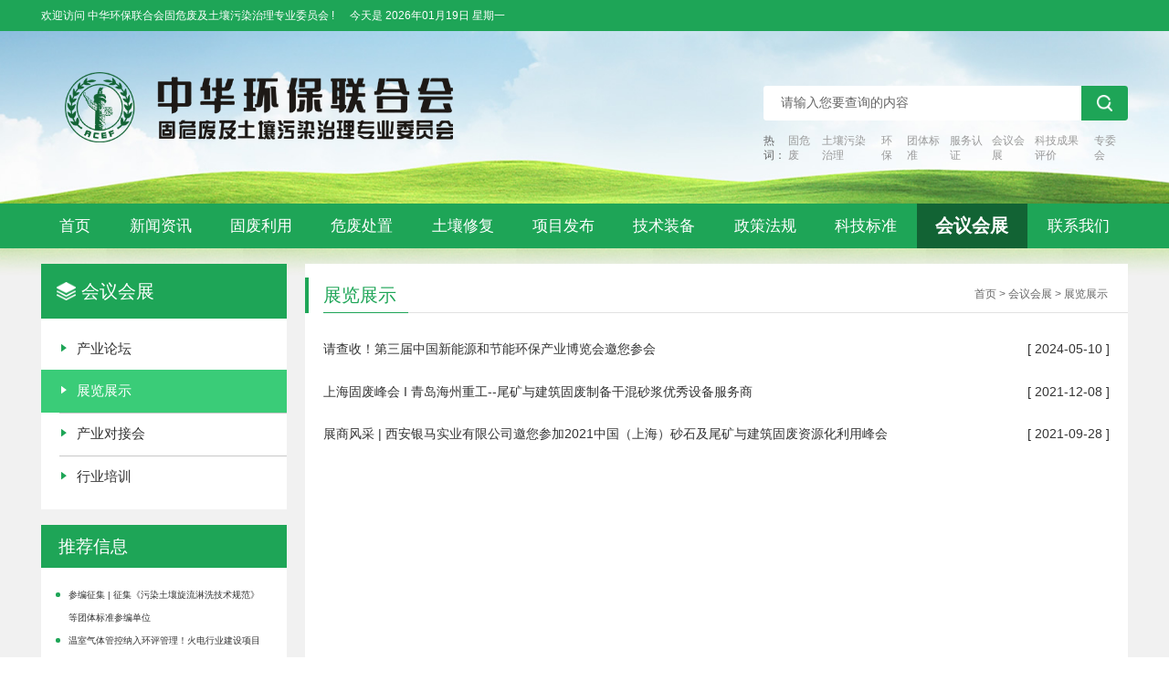

--- FILE ---
content_type: text/html; charset=utf-8
request_url: http://acef-chs.cn/home/news/index/pid/10/cate_id/50.html
body_size: 4066
content:
<!DOCTYPE HTML>
<html>
<head>
	<meta charset="utf-8">
<meta name="viewport" content="width=device-width,user-scalable=no, initial-scale=1">
<meta name="format-detection" content="telephone=no"/>
<meta name="renderer" content="webkit" />
<title>中华环保联合会固危废及土壤污染治理专业委员会 </title>
<script type="text/javascript" src="/static/home/script/jquery-3.6.0.min.js"></script>
<script defer src="/static/home/script/main.js"></script>
<link href="/static/home/css/main.css" rel="stylesheet"></head>
<script type="text/javascript" src="/static/libs/layer/layer.js"></script>


</head>

    <!-- 头部 -->
    <style>
    .g-head{background-size: auto 3.2rem;} 
    .g-head .wal { height: 3.2rem; }
    .g-head .logo{width: 5.0rem;top: .93rem;left: .3rem;}

    @media screen and (max-width: 800px){
        .g-head .ispc{display: none;}
        .g-head {background: url(/static/home/image/head.jpg) center top no-repeat;background-size: auto 4.0rem;}
        .g-head .wal { height: 4.0rem; }
        .g-head .logo {width: 4.5rem; top: 1.3rem;left: 50%;-webkit-transform: translateX(-50%);-ms-transform: translateX(-50%);transform: translateX(-50%);}

    }  	
</style>
<div class="g-head">
        <div class="wal">
            <div class="msg ispc">
                <p>欢迎访问  中华环保联合会固危废及土壤污染治理专业委员会 !</p>
                <p>今天是 2026年01月19日 星期一</p>
            </div>
            <a href="/home/index/index.html" class="logo"><img src="/static/home/image/logo.png" alt=""></a>
            <div class="form">
                <form action="/home/news/search.html" method="GET">
                    <div class="input"><input type="text" name="search" placeholder="请输入您要查询的内容"></div>
                    <div class="submit"><input type="submit" value=""></div>
                </form>
                <div class="keyWord">
                    <em>热词：</em>
                                        <a href="/home/news/search/search/%E5%9B%BA%E5%8D%B1%E5%BA%9F.html">固危废</a>
                                        <a href="/home/news/search/search/%E5%9C%9F%E5%A3%A4%E6%B1%A1%E6%9F%93%E6%B2%BB%E7%90%86.html">土壤污染治理</a>
                                        <a href="/home/news/search/search/%E7%8E%AF%E4%BF%9D.html">环保</a>
                                        <a href="/home/news/search/search/%E5%9B%A2%E4%BD%93%E6%A0%87%E5%87%86.html">团体标准</a>
                                        <a href="/home/news/search/search/%E6%9C%8D%E5%8A%A1%E8%AE%A4%E8%AF%81.html">服务认证</a>
                                        <a href="/home/news/search/search/%E4%BC%9A%E8%AE%AE%E4%BC%9A%E5%B1%95.html">会议会展</a>
                                        <a href="/home/news/search/search/%E7%A7%91%E6%8A%80%E6%88%90%E6%9E%9C%E8%AF%84%E4%BB%B7.html">科技成果评价</a>
                                        <a href="/home/news/search/search/%E4%B8%93%E5%A7%94%E4%BC%9A.html">专委会</a>
                                    </div>
            </div>
            <a href="javascript:" class="navA">
                <i>&#xe64f;</i>
                <i>&#xe616;</i>
            </a>
        </div>
        <div class="g-nav">
            <ul>
                <li><a href="/home/index/index.html" class="name ">首页</a></li>
                <li><a href="/home/news/index/pid/3.html" class="name  ">新闻资讯</a>
                    <div class="list"><dl><dd><a href="/home/news/index/pid/3/cate_id/11.html">通知公告</a></dd><dd><a href="/home/news/index/pid/3/cate_id/12.html">行业新闻</a></dd><dd><a href="/home/news/index/pid/3/cate_id/13.html">热点视频</a></dd></dl></div>                
                </li>
                <li><a href="/home/news/index/pid/4.html" class="name  ">固废利用</a>
                    <div class="list"><dl><dd><a href="/home/news/index/pid/4/cate_id/14.html">矿山尾矿</a></dd><dd><a href="/home/news/index/pid/4/cate_id/22.html">农作物秸秆</a></dd><dd><a href="/home/news/index/pid/4/cate_id/21.html">生活垃圾</a></dd><dd><a href="/home/news/index/pid/4/cate_id/20.html">建筑固废</a></dd><dd><a href="/home/news/index/pid/4/cate_id/19.html">工业副产石膏</a></dd><dd><a href="/home/news/index/pid/4/cate_id/18.html">赤泥</a></dd><dd><a href="/home/news/index/pid/4/cate_id/17.html">冶炼渣</a></dd><dd><a href="/home/news/index/pid/4/cate_id/16.html">粉煤灰</a></dd><dd><a href="/home/news/index/pid/4/cate_id/15.html">煤矸石</a></dd><dd><a href="/home/news/index/pid/4/cate_id/23.html">其它</a></dd></dl></div>                </li>
                <li><a href="/home/news/index/pid/5.html" class="name  ">危废处置</a>
                    <div class="list"><dl><dd><a href="/home/news/index/pid/5/cate_id/24.html">危废处置</a></dd></dl></div>                </li>
                <li><a href="/home/news/index/pid/6.html" class="name  ">土壤修复</a>
                    <div class="list"><dl><dd><a href="/home/news/index/pid/6/cate_id/25.html">矿山环境治理与生态修复</a></dd><dd><a href="/home/news/index/pid/6/cate_id/26.html">场地污染地块治理修复</a></dd><dd><a href="/home/news/index/pid/6/cate_id/27.html">农田污染修复</a></dd></dl></div>                </li>
                <li><a href="/home/news/index/pid/7.html" class="name  ">项目发布</a>
                    <div class="list"><dl><dd><a href="/home/news/index/pid/7/cate_id/28.html">工程招标</a></dd><dd><a href="/home/news/index/pid/7/cate_id/29.html">项目推介</a></dd><dd><a href="/home/news/index/pid/7/cate_id/30.html">采购信息</a></dd><dd><a href="/home/news/index/pid/7/cate_id/31.html">供应信息</a></dd></dl></div>                </li>
                <li><a href="/home/news/index/pid/8.html" class="name  ">技术装备</a>
                    <div class="list"><dl><dd><a href="/home/news/index/pid/8/cate_id/32.html">技术发布</a></dd><dd><a href="/home/news/index/pid/8/cate_id/33.html">装备推广</a></dd><dd><a href="/home/news/index/pid/8/cate_id/34.html">产品应用</a></dd></dl></div>                </li>
                <li><a href="/home/news/index/pid/9.html" class="name  ">政策法规</a>
                    <div class="list"><dl><dd><a href="/home/news/index/pid/9/cate_id/35.html">政策文件</a></dd><dd><a href="/home/news/index/pid/9/cate_id/36.html">法律法规</a></dd><dd><a href="/home/news/index/pid/9/cate_id/37.html">政策解读</a></dd></dl></div>                </li>
                <li><a href="/home/news/index/pid/38.html" class="name  ">科技标准</a>
                    <div class="list"><dl><dd><a href="/home/news/index/pid/38/cate_id/39.html">科技奖励</a></dd><dd><a href="/home/news/index/pid/38/cate_id/47.html">项目评审</a></dd><dd><a href="/home/news/index/pid/38/cate_id/46.html">立项征集</a></dd><dd><a href="/home/news/index/pid/38/cate_id/45.html">项目申报</a></dd><dd><a href="/home/news/index/pid/38/cate_id/44.html">团体标准</a></dd><dd><a href="/home/news/index/pid/38/cate_id/43.html">信用等级评价</a></dd><dd><a href="/home/news/index/pid/38/cate_id/42.html">科技计划</a></dd><dd><a href="/home/news/index/pid/38/cate_id/41.html">技术中心/工程实验室</a></dd><dd><a href="/home/news/index/pid/38/cate_id/40.html">科技成果评价</a></dd><dd><a href="/home/news/index/pid/38/cate_id/48.html">标准公告</a></dd></dl></div>                </li>
                <li><a href="/home/news/index/pid/10.html" class="name  on">会议会展</a>
                    <div class="list"><dl><dd><a href="/home/news/index/pid/10/cate_id/49.html">产业论坛</a></dd><dd><a href="/home/news/index/pid/10/cate_id/50.html">展览展示</a></dd><dd><a href="/home/news/index/pid/10/cate_id/51.html">产业对接会</a></dd><dd><a href="/home/news/index/pid/10/cate_id/52.html">行业培训</a></dd></dl></div>                </li>
                <li><a href="/home/about/contact/id/2.html"  class="name  ">联系我们</a>
                    <div class="list">
                        <dl>
                            <dd><a href="/home/about/contact/id/1.html">关于我们</a></dd>
                            <dd><a href="/home/about/person.html">专家智库</a></dd>                            
                            <dd><a href="/home/about/contact/id/3.html">入会指南</a></dd>
                            <dd><a href="/home/about/contact/id/2.html">联系我们</a></dd>
                        </dl>
                    </div>
                </li>
            </ul>
        </div>
    </div>
    
    <style>
        .p-num .num a { margin: 0.08rem;}
        .side-nav .title{height: .70rem;}
        .p-title3{height: .63rem;}
        .p-title3 h2{height: .45rem; line-height: .45rem;}
        .side-recommend .title{line-height: .56rem;font-size: .22rem;}
        .side-nav .list li{height: .55rem;}
        .side-nav .list li a{height: .55rem;line-height: .55rem;}
    </style>
    <!-- /头部 -->

    <!-- 主体 -->
    

<div class="page-bg">
    <div class="wal page-row">
        <div class="w317">
            <div class="side-nav">
                <div class="title">
                    <img src="/static/home/image/img25.png" alt="">
                    <h2>会议会展</h2>
                </div>
                <div class="list">
                    <ul>
                                                    <li><a href="/home/News/index/cate_id/49/pid/10.html" >产业论坛</a></li>
                                                    <li><a href="/home/News/index/cate_id/50/pid/10.html" class="on">展览展示</a></li>
                                                    <li><a href="/home/News/index/cate_id/51/pid/10.html" >产业对接会</a></li>
                                                    <li><a href="/home/News/index/cate_id/52/pid/10.html" >行业培训</a></li>
                                                
                    </ul>
                </div>
            </div>
            <div class="side-recommend">
                <div class="title">推荐信息</div><div class="list"><ul><li><a href="/home/news/show/cate_id/400.html">参编征集 | 征集《污染土壤旋流淋洗技术规范》等团体标准参编单位</a></li><li><a href="/home/news/show/cate_id/399.html">温室气体管控纳入环评管理！火电行业建设项目7月1日起执行</a></li><li><a href="/home/news/show/cate_id/398.html">金融支持|中华环保联合会关于为会员企业提供金融服务的通知</a></li><li><a href="/home/news/show/cate_id/397.html">认证申报 | 中华环保联合会 &ldquo;全国环境友好企业&rdquo;认证服务正式开启！</a></li><li><a href="/home/news/show/cate_id/396.html">向&ldquo;制造+服务&rdquo;转型！工信部印发《服务型制造标准体系建设指南》</a></li><li><a href="/home/news/show/cate_id/395.html">全国首个省级生态环境综合服务平台建成！已涵盖11个领域300余项技术</a></li></ul></div>            </div>
        </div>

        <div class="w1060">
            <div class="p-title3">
                <h2>展览展示</h2>
                <div class="curr"><a href="/home/index/index.html">首页</a> > <a href="">会议会展</a> > 展览展示</div>
            </div>
            <div class="page-list">
                <ul>
                      
                        <li>
                            <a href="/home/News/show/id/368.html">
                                <div class="name">请查收！第三届中国新能源和节能环保产业博览会邀您参会</div>
                                <div class="time">[ 2024-05-10 ]</div>
                            </a>
                        </li>
                      
                        <li>
                            <a href="/home/News/show/id/139.html">
                                <div class="name">上海固废峰会 I 青岛海州重工--尾矿与建筑固废制备干混砂浆优秀设备服务商</div>
                                <div class="time">[ 2021-12-08 ]</div>
                            </a>
                        </li>
                      
                        <li>
                            <a href="/home/News/show/id/102.html">
                                <div class="name">展商风采 | 西安银马实业有限公司邀您参加2021中国（上海）砂石及尾矿与建筑固废资源化利用峰会</div>
                                <div class="time">[ 2021-09-28 ]</div>
                            </a>
                        </li>
                                       
                    
                </ul>
            </div>
            <div class="p-num">
                               
            </div>
        </div>
    </div>
</div>


    <!-- /主体 -->

    <!-- 底部 -->
    <div class="g-foot">
    <div class="wal">
        <div class="nav">
            <ul>
                <!-- <li><a href="/home/index/index.html">网站首页</a></li> -->
                <li><a href="/home/about/contact/id/1.html">关于我们</a></li>
                <li><a href="/home/about/contact/id/2.html">联系方式</a></li>
                <li><a href="/home/about/index/id/5.html">使用协议</a></li>
                <li><a href="/home/about/index/id/6.html">版权隐私</a></li>
                <li><a href="/home/about/index/id/7.html">排名推广</a></li>
            </ul>
        </div>
        <div class="msg">
            <p>地址：北京市朝阳区和平里 14 区青年沟东路华表大厦五层501</p>
            <p>电话：18600834408</p>
            <p>邮箱：acef_chs@163.com</p>
        </div>
        <div class="ewm"><img src="/static/home/image/ewm.png" alt=""></div>
        <div class="content">中华环保联合会固危废及土壤污染治理专业委员会<br><a href="http://beian.miit.gov.cn" target="blank">京ICP备2021034064号</a></div>
    </div>
</div>

</body>
</html>

<script type="text/javascript" src="/static/home/script/TweenMax.min.js"></script>
<link rel="stylesheet" href="/static/home/script/swiper/swiper-3.4.2.min.css">
<script type="text/javascript" src="/static/home/script/swiper/swiper-3.4.2.jquery.min.js"></script>

    <!-- /底部 -->



--- FILE ---
content_type: text/css
request_url: http://acef-chs.cn/static/home/css/main.css
body_size: 6145
content:
.ellipsis{overflow:hidden;white-space:nowrap;text-overflow:ellipsis}a,.transition,:before,img{-webkit-transition:All .5s ease;transition:All .5s ease}*{margin:0;padding:0;box-sizing:border-box}html{font-size:100px}body{font-size:.14rem;font-family:Arial,"微软雅黑";color:#333;-webkit-text-size-adjust:none;opacity:0}body.show{opacity:1}a{color:#333;text-decoration:none;outline:none}a:active{star:expression(this.onFocus=this.blur())}a:link{text-decoration:none;outline:none}a:visited{text-decoration:none;outline:none}a:hover{text-decoration:none;color:#1ea557;outline:none}li{list-style:outside none}h1{font-size:16px}h2,h3,h4,h5{font-size:14px}h5{font-size:12px}textarea,input{background:transparent;font-size:12px;font-family:Arial,"微软雅黑";color:#888;outline:none;border:0}em{font-style:normal}img{vertical-align:middle;max-width:100%;border:0;-o-object-fit:cover;object-fit:cover}.wal{max-width:14rem;margin:0 auto}@font-face{font-family:"iconfont";src:url("//at.alicdn.com/t/font_1817684_anjde7infc.woff2?t=1630475103222") format("woff2"),url("//at.alicdn.com/t/font_1817684_anjde7infc.woff?t=1630475103222") format("woff"),url("//at.alicdn.com/t/font_1817684_anjde7infc.ttf?t=1630475103222") format("truetype")}.iconfont{font-family:"iconfont"}.g-head{background:url(../image/head.jpg) center top no-repeat;background-size:auto 3.77rem;position:relative;z-index:50}.g-head:before{content:"";display:block;position:absolute;left:0;top:0;right:0;background:#1ea557;height:.4rem}.g-head .wal{height:3.9rem;position:relative}.g-head .msg{position:absolute;left:0;top:0;display:-webkit-box;display:-webkit-flex;display:-ms-flexbox;display:flex;line-height:.4rem;color:#fff}.g-head .msg p{padding-right:.2rem}.g-head .logo{display:block;width:6.44rem;position:absolute;left:0;top:.93rem}.g-head .form{position:absolute;top:1.1rem;right:0;width:4.7rem}.g-head .form .input{background:#fff;height:.45rem;border-radius:.04rem}.g-head .form .input input::-webkit-input-placeholder{color:#666}.g-head .form .input input::-moz-placeholder{color:#666}.g-head .form .input input:-moz-placeholder{color:#666}.g-head .form .input input:-ms-input-placeholder{color:#666}.g-head .form .input textarea::-webkit-input-placeholder{color:#666}.g-head .form .input textarea::-moz-placeholder{color:#666}.g-head .form .input textarea:-moz-placeholder{color:#666}.g-head .form .input textarea:-ms-input-placeholder{color:#666}.g-head .form .input input{width:100%;height:.45rem;line-height:.45rem;font-size:.16rem;padding:0 .23rem;color:#333}.g-head .form .submit{position:absolute;top:0;right:0;height:.45rem;border-radius:0 .04rem .04rem 0;width:.6rem;background:#1ea557 url(../image/search21.png) center no-repeat;background-size:.21rem}.g-head .form .submit input{width:100%;height:.45rem;cursor:pointer}.g-head .form .keyWord{padding-top:.18rem;display:-webkit-box;display:-webkit-flex;display:-ms-flexbox;display:flex;-webkit-box-align:center;-webkit-align-items:center;-ms-flex-align:center;align-items:center;color:#666}.g-head .form .keyWord a{color:#999;margin-right:.12rem}.g-head .form .keyWord a:hover{color:#1ea557}.g-head .navA{display:none}.g-head .g-nav{position:absolute;left:0;bottom:0;right:0;background:#1ea557}.g-head .g-nav ul{display:-webkit-box;display:-webkit-flex;display:-ms-flexbox;display:flex;-webkit-box-pack:justify;-webkit-justify-content:space-between;-ms-flex-pack:justify;justify-content:space-between;max-width:14rem;margin:0 auto}.g-head .g-nav a.name{display:block;line-height:.58rem;color:#fff;padding:0 .24rem;font-size:.2rem}.g-head .g-nav a.name:hover,.g-head .g-nav a.name.on{background:#126334}.g-head .g-nav a.name.on{font-size:.24rem;font-weight:bold}@media screen and (min-width: 800px){.g-head .g-nav li{position:relative}.g-head .g-nav li .list{position:absolute;left:0;top:100%;min-width:100%;background:#f5f5f5;display:none}.g-head .g-nav li .list dd{border-bottom:#ececec solid 1px}.g-head .g-nav li .list dd:last-child{border:0}.g-head .g-nav li .list a{display:block;text-align:center;font-size:.14rem;padding:.1rem .2rem;line-height:.3rem;white-space:nowrap}.g-head .g-nav li .list a:hover{background:#1ea557;color:#fff}.g-head .g-nav li:hover a.name{background:#126334;color:#fff}.g-head .g-nav li:hover .list{display:block}}.g-foot{background:#1ea557;color:#fff;min-height:3.1rem;text-align:center;padding:.7rem 0 .3rem 0}.g-foot a{color:#fff}.g-foot .wal{display:-webkit-box;display:-webkit-flex;display:-ms-flexbox;display:flex;-webkit-box-orient:vertical;-webkit-box-direction:normal;-webkit-flex-direction:column;-ms-flex-direction:column;flex-direction:column;-webkit-box-align:center;-webkit-align-items:center;-ms-flex-align:center;align-items:center}.g-foot .nav{padding-bottom:.15rem}.g-foot .nav ul{display:-webkit-box;display:-webkit-flex;display:-ms-flexbox;display:flex}.g-foot .nav li{position:relative;font-size:.16rem;line-height:.3rem;padding:0 .15rem}.g-foot .nav li:before{content:"";display:block;position:absolute;left:0;top:0;content:"|"}.g-foot .nav li:first-child:before{display:none}.g-foot .msg{display:-webkit-box;display:-webkit-flex;display:-ms-flexbox;display:flex}.g-foot .msg p{padding:0 .1rem}.g-foot .ewm{width:1.36rem;padding:.35rem 0}@media screen and (max-width: 800px){html{font-size:50px}body{font-size:.24rem}.wal{margin:0 .6rem}body.navShow{overflow:hidden}body.navShow .g-head a.navA i:nth-child(1){display:none}body.navShow .g-head a.navA i:nth-child(2){display:block}body.navShow .g-head .g-nav{right:0;left:0}.g-head{background-size:auto 3.9rem;z-index:50}.g-head:before{height:.9rem}.g-head .msg{-webkit-box-orient:vertical;-webkit-box-direction:normal;-webkit-flex-direction:column;-ms-flex-direction:column;flex-direction:column;height:.9rem;line-height:.35rem;padding:.1rem 0;font-size:.22rem}.g-head .msg p{padding-right:0}.g-head .logo{width:4.5rem;left:50%;-webkit-transform:translateX(-50%);-ms-transform:translateX(-50%);transform:translateX(-50%);top:1.3rem}.g-head .form{top:2.5rem;right:50%;width:6rem;margin-right:-3rem}.g-head .form .input{height:.6rem;border-radius:.08rem}.g-head .form .input input{height:.6rem;line-height:.6rem;font-size:.24rem}.g-head .form .submit{height:.6rem;border-radius:0 .08rem .08rem 0;width:.8rem}.g-head .form .submit input{height:.6rem}.g-head .navA{right:-0.2rem;color:#fff;display:-webkit-box;display:-webkit-flex;display:-ms-flexbox;display:flex;-webkit-box-align:center;-webkit-align-items:center;-ms-flex-align:center;align-items:center;-webkit-box-pack:center;-webkit-justify-content:center;-ms-flex-pack:center;justify-content:center;position:absolute;top:0;height:.9rem;width:1rem}.g-head .navA i{font-family:"iconfont";font-style:normal;font-size:.3rem}.g-head .navA i:nth-child(2){display:none}.g-head .g-nav{position:fixed;bottom:0;right:-100%;left:100%;top:.9rem;overflow-y:auto;background:#1ea557;-webkit-transition:all .5s ease;transition:all .5s ease;border-top:rgba(255,255,255,.3) solid 1px}.g-head .g-nav ul{-webkit-box-orient:vertical;-webkit-box-direction:normal;-webkit-flex-direction:column;-ms-flex-direction:column;flex-direction:column}.g-head .g-nav li{border-bottom:rgba(255,255,255,.1) solid 1px}.g-head .g-nav a.name{font-size:.28rem;padding:0 .5rem;text-align:left;line-height:1rem;height:1rem}.g-head .g-nav li.s-nav-li a.name{position:relative}.g-head .g-nav li.s-nav-li a.name:after{content:"";display:block;position:absolute;top:0;right:0;bottom:0;width:1rem;background:url(../image/jia.svg) center no-repeat;background-size:.3rem}.g-head .g-nav li.s-nav-li.open a.name:after{background-image:url(../image/jian.svg)}.g-head .g-nav .list{border-top:rgba(255,255,255,.1) solid 1px;padding:.2rem 0 .2rem .5rem;display:none}.g-head .g-nav .list dl{display:-webkit-box;display:-webkit-flex;display:-ms-flexbox;display:flex;-webkit-flex-wrap:wrap;-ms-flex-wrap:wrap;flex-wrap:wrap}.g-head .g-nav .list dd{min-width:33.333%;padding-right:.3rem}.g-head .g-nav .list a{display:block;font-size:.26rem;line-height:.7rem;color:#fff}.g-foot .nav{padding-bottom:.25rem}.g-foot .nav ul{margin-right:-0.2rem;margin-left:-0.2rem}.g-foot .nav li{font-size:.23rem}.g-foot .msg{-webkit-box-orient:vertical;-webkit-box-direction:normal;-webkit-flex-direction:column;-ms-flex-direction:column;flex-direction:column;line-height:1.8em}.g-foot .ewm{width:2rem}}@media screen and (max-width: 550px){.wal{margin:0 .2rem}}
.ellipsis,.index-news .list a,.index-product .container ul a .name,.index-notice .list a h5{overflow:hidden;white-space:nowrap;text-overflow:ellipsis}.page-bg{min-height:5rem;background:#f1f1f1 url(../image/page-bg.jpg) center top repeat-x;background-size:1.76rem;padding:.2rem 0 .5rem 0}.page-row{display:-webkit-box;display:-webkit-flex;display:-ms-flexbox;display:flex;-webkit-box-pack:justify;-webkit-justify-content:space-between;-ms-flex-pack:justify;justify-content:space-between;-webkit-flex-wrap:wrap;-ms-flex-wrap:wrap;flex-wrap:wrap}.index-flash{width:8.4rem;overflow:hidden;position:relative;margin-bottom:.2rem}.index-flash li a{display:block;position:relative}.index-flash li a .name{position:absolute;left:0;bottom:0;right:0;color:#fff;line-height:.5rem;padding:0 .17rem;background:rgba(0,0,0,.72)}.index-flash .dots{position:absolute;z-index:5;right:.2rem;bottom:0;height:.5rem;display:-webkit-box;display:-webkit-flex;display:-ms-flexbox;display:flex;-webkit-box-align:center;-webkit-align-items:center;-ms-flex-align:center;align-items:center}.index-flash .dots span{background:#b2b2b2;display:block;border-radius:50%;width:.1rem;height:.1rem;margin-left:.06rem}.index-flash .dots span.swiper-pagination-bullet-active{background:#e02828}.p-title{border-bottom:#d7d7d7 solid 1px;position:relative;height:.58rem;line-height:.4rem}.p-title ul{position:absolute;left:0;bottom:0;display:-webkit-box;display:-webkit-flex;display:-ms-flexbox;display:flex}.p-title ul li{height:.4rem;cursor:pointer;font-size:.16rem;color:#666;margin-right:.3rem;padding:0 .15rem}.p-title ul li.on{font-weight:600;font-size:.18rem;color:#333;position:relative}.p-title ul li.on:before{content:"";display:block;position:absolute;left:0;right:0;bottom:-1px;height:3px;background:#126334}.p-title h2{position:absolute;height:.4rem;font-size:.18rem;padding:0 .15rem;left:0;bottom:0}.p-title h2:before{content:"";display:block;position:absolute;left:0;right:0;bottom:-1px;height:3px;background:#126334}.p-title a.more{font-size:.12rem;text-transform:uppercase;color:#999;position:absolute;right:.2rem;bottom:0}.p-title a.more:hover{color:#1ea557}.index-notice{width:5.39rem;min-height:5.01rem;background:#fff;margin-bottom:.2rem;padding:0 .2rem}.index-notice .p-title{margin-right:-0.2rem}.index-notice .list a{display:block;padding:.07rem 0}.index-notice .list a h5{font-size:.18rem;font-weight:600;height:.45rem;line-height:.45rem}.index-notice .list a p{color:#666;line-height:.24rem;height:.48rem;overflow:hidden}.index-advertising{width:100%}.index-advertising ul.page-row{margin-left:-0.18rem}.index-advertising ul.page-row li{width:33.333%;padding:0 0 .2rem .18rem}.index-advertising li{padding-bottom:.2rem}.index-advertising img{width:100%}.index-advertising2{width:100%;padding-bottom:.2rem}.index-advertising2 .list{width:100%;overflow:hidden;position:relative}.index-advertising2 .dots{position:absolute;z-index:5;right:.1rem;bottom:.1rem;display:-webkit-box;display:-webkit-flex;display:-ms-flexbox;display:flex}.index-advertising2 .dots span{background:#b2b2b2;display:block;border-radius:50%;width:.1rem;height:.1rem;margin-left:.06rem}.index-advertising2 .dots span.swiper-pagination-bullet-active{background:#e02828}.index-product{padding-bottom:.2rem;width:100%}.index-product .btns{width:2.59rem}.index-product .btns ul{height:3.7rem;display:-webkit-box;display:-webkit-flex;display:-ms-flexbox;display:flex;-webkit-box-orient:vertical;-webkit-box-direction:normal;-webkit-flex-direction:column;-ms-flex-direction:column;flex-direction:column;-webkit-box-pack:justify;-webkit-justify-content:space-between;-ms-flex-pack:justify;justify-content:space-between}.index-product .btns li{display:-webkit-box;display:-webkit-flex;display:-ms-flexbox;display:flex;-webkit-box-align:center;-webkit-align-items:center;-ms-flex-align:center;align-items:center;height:1.13rem;background:#fff;position:relative;font-size:.24rem;padding-left:.18rem;overflow:hidden;cursor:pointer}.index-product .btns li:before{content:"";display:block;position:absolute;top:0;right:0;bottom:0;width:1.73rem;background:url(../image/img173.png) center no-repeat;background-size:100% 100%}.index-product .btns li:after{content:"";display:block;position:absolute;top:50%;right:-0.3rem;width:.2rem;height:.2rem;background:#f1f1f1;-webkit-transform:translateY(-50%) rotate(45deg);-ms-transform:translateY(-50%) rotate(45deg);transform:translateY(-50%) rotate(45deg);-webkit-transition:all .5s ease;transition:all .5s ease}.index-product .btns li .ico{width:.6rem;margin-right:.5rem}.index-product .btns li .name{position:relative;z-index:5;-webkit-transition:all .5s ease;transition:all .5s ease}.index-product .btns li.on:before{right:-1.73rem}.index-product .btns li.on:after{right:-0.15rem}.index-product .btns li.on .name{color:#fff}.index-product .btns li:nth-child(1){background:-webkit-linear-gradient(45deg, #8758F6, #56B6F5);background:linear-gradient(45deg, #8758F6, #56B6F5)}.index-product .btns li:nth-child(2){background:-webkit-linear-gradient(45deg, #54b785, #38f3ee);background:linear-gradient(45deg, #54b785, #38f3ee)}.index-product .btns li:nth-child(3){background:-webkit-linear-gradient(45deg, #f56e85, #fbbf1f);background:linear-gradient(45deg, #f56e85, #fbbf1f)}.index-product .container{width:11.28rem;background:#fff;min-height:3.7rem;padding:.12rem .2rem 0 .2rem}.index-product .container .list{width:5.2rem}.index-product .container a.head{display:-webkit-box;display:-webkit-flex;display:-ms-flexbox;display:flex;-webkit-box-align:center;-webkit-align-items:center;-ms-flex-align:center;align-items:center;margin-bottom:.15rem}.index-product .container a.head .img{width:1.78rem;-webkit-box-flex:0;-webkit-flex:0 0 auto;-ms-flex:0 0 auto;flex:0 0 auto}.index-product .container a.head .col{width:100%;-webkit-box-flex:0;-webkit-flex:0 1 auto;-ms-flex:0 1 auto;flex:0 1 auto;padding-left:.18rem}.index-product .container a.head .col h5{font-size:.18rem;line-height:.24rem;padding-bottom:.15rem}.index-product .container a.head .col p{font-size:.12rem;line-height:.18rem}.index-product .container ul a{display:-webkit-box;display:-webkit-flex;display:-ms-flexbox;display:flex;-webkit-box-align:center;-webkit-align-items:center;-ms-flex-align:center;align-items:center;-webkit-box-pack:justify;-webkit-justify-content:space-between;-ms-flex-pack:justify;justify-content:space-between;height:.43rem}.index-product .container ul a:before{content:"";display:block;width:.04rem;height:.04rem;background:#1ea557;-webkit-transform:rotate(45deg);-ms-transform:rotate(45deg);transform:rotate(45deg);-webkit-box-flex:0;-webkit-flex:0 0 auto;-ms-flex:0 0 auto;flex:0 0 auto}.index-product .container ul a .name{-webkit-box-flex:0;-webkit-flex:0 1 auto;-ms-flex:0 1 auto;flex:0 1 auto;width:100%;padding:0 .3rem 0 .07rem;height:.3rem;line-height:.3rem}.index-product .container ul a .time{color:#999;-webkit-box-flex:0;-webkit-flex:0 0 auto;-ms-flex:0 0 auto;flex:0 0 auto}.index-technology,.index-experts{width:6.9rem;min-height:4.1rem;margin-bottom:.2rem;background:#fff;padding-left:.13rem}.index-technology .list{padding:0 .29rem 0 0}.index-technology .list li{padding-top:.2rem}.index-technology .list a{display:-webkit-box;display:-webkit-flex;display:-ms-flexbox;display:flex;-webkit-box-align:center;-webkit-align-items:center;-ms-flex-align:center;align-items:center}.index-technology .list a .img{-webkit-box-flex:0;-webkit-flex:0 0 auto;-ms-flex:0 0 auto;flex:0 0 auto;width:1.38rem}.index-technology .list a .col{-webkit-box-flex:0;-webkit-flex:0 1 auto;-ms-flex:0 1 auto;flex:0 1 auto;width:100%;padding-left:.16rem}.index-technology .list a .col h5{font-size:.18rem;line-height:.24rem;padding-bottom:.07rem}.index-technology .list a .col p{font-size:.12rem;line-height:.2rem;color:#333}.index-experts .list{padding-right:.16rem}.index-experts .list ul{display:-webkit-box;display:-webkit-flex;display:-ms-flexbox;display:flex;-webkit-flex-wrap:wrap;-ms-flex-wrap:wrap;flex-wrap:wrap;margin-left:-0.17rem}.index-experts .list li{width:20%;padding:.17rem 0 0 .17rem}.index-experts .list a{display:block;position:relative}.index-experts .list a img{width:100%}.index-experts .list a .name{position:absolute;left:0;bottom:0;right:0;line-height:.27rem;font-size:.12rem;text-align:center;color:#fff;background:rgba(0,0,0,.6)}.index-news{margin-bottom:.2rem;background:#fff;padding-left:.13rem;width:4.54rem;min-height:2.81rem}.index-news .list{padding:.1rem .2rem .1rem 0}.index-news .list a{display:block;height:.37rem;line-height:.37rem;position:relative;padding-left:.11rem}.index-news .list a:before{content:"";display:block;width:.04rem;height:.04rem;background:#1ea557;-webkit-transform:rotate(45deg) translateY(-50%);-ms-transform:rotate(45deg) translateY(-50%);transform:rotate(45deg) translateY(-50%);position:absolute;left:0;top:50%}.index-cooperator{background:#fff;padding-left:.13rem;width:100%;min-height:1rem}.index-cooperator .list{padding:.2rem .13rem 0 0}.index-cooperator .list ul{display:-webkit-box;display:-webkit-flex;display:-ms-flexbox;display:flex;-webkit-flex-wrap:wrap;-ms-flex-wrap:wrap;flex-wrap:wrap;margin-left:-0.2rem}.index-cooperator .list li{width:14.285%;padding:0 0 .2rem .2rem}.index-cooperator .list a{display:block;border:#eee solid 1px}.index-cooperator .list a img{width:100%}.p-title3{height:.73rem;display:-webkit-box;display:-webkit-flex;display:-ms-flexbox;display:flex;-webkit-box-align:center;-webkit-align-items:center;-ms-flex-align:center;align-items:center;-webkit-box-pack:justify;-webkit-justify-content:space-between;-ms-flex-pack:justify;justify-content:space-between;position:relative;padding:.18rem .26rem 0 .23rem}.p-title3:after{content:"";display:block;position:absolute;left:.23rem;bottom:0;right:0;height:1px;background:#e1e1e1}.p-title3:before{content:"";display:block;position:absolute;left:0;top:.18rem;bottom:0;width:.05rem;background:#1ea557}.p-title3 h2{font-size:.24rem;font-weight:400;color:#1ea557;position:relative;height:.55rem;line-height:.55rem;z-index:5}.p-title3 h2:after{content:"";display:block;position:absolute;left:0;bottom:0;right:-0.16rem;height:1px;background:#1ea557}.p-title3 .curr{color:#666}.p-title3 .curr a{color:#666}.p-title3 .curr a:hover{color:#1ea557}.p-title2{position:relative;padding:.13rem 0 .1rem .34rem}.p-title2:before{content:"";display:block;position:absolute;left:-0.13rem;top:.13rem;width:.08rem;height:.42rem;background:#1ea557}.p-title2 h2{font-weight:400;font-size:.3rem;line-height:.42rem}.w317{width:3.17rem}.w1060{width:10.6rem;background:#fff;min-height:5rem;margin-bottom:.2rem}.side-nav{padding-bottom:.2rem}.side-nav .title{display:-webkit-box;display:-webkit-flex;display:-ms-flexbox;display:flex;-webkit-box-align:center;-webkit-align-items:center;-ms-flex-align:center;align-items:center;background:#1ea557;color:#fff;height:.89rem;padding-left:.2rem}.side-nav .title img{width:.25rem;margin-right:.07rem}.side-nav .title h2{font-size:.24rem;font-weight:400;line-height:1em}.side-nav .list{background:#fff;padding:.13rem 0}.side-nav .list li{position:relative;height:.55rem}.side-nav .list li:before{content:"";display:block;position:absolute;left:.23rem;bottom:0;right:0;height:1px;background:#c8c8c8}.side-nav .list li a{display:block;height:.57rem;line-height:.57rem;position:relative;z-index:2;top:-1px;padding-left:.46rem;font-size:.18rem}.side-nav .list li a:before{content:"";font-family:"iconfont";position:absolute;left:.16rem;top:0;color:#1ea557;font-size:12px;-webkit-transform:scale(0.8);-ms-transform:scale(0.8);transform:scale(0.8)}.side-nav .list li a:hover,.side-nav .list li a.on{background:#3acc78;color:#fff}.side-nav .list li a:hover:before,.side-nav .list li a.on:before{color:#fff}.side-nav .list li:last-child:before{display:none}.side-recommend{padding-bottom:.2rem}.side-recommend .title{background:#1ea557;color:#fff;font-size:.24rem;padding-left:.22rem;line-height:.64rem}.side-recommend .list{background:#fff;padding:.2rem .33rem .2rem .35rem;min-height:2.7rem}.side-recommend .list a{display:block;position:relative;font-size:.12rem;line-height:.3rem}.side-recommend .list a:before{content:"";display:block;position:absolute;left:-0.16rem;top:.12rem;width:.06rem;height:.06rem;background:#1ea557;border-radius:50%}.expert{padding:.24rem .23rem 0 .23rem}.expert ul{display:-webkit-box;display:-webkit-flex;display:-ms-flexbox;display:flex;-webkit-flex-wrap:wrap;-ms-flex-wrap:wrap;flex-wrap:wrap;margin-left:-0.96rem}.expert li{width:33.333%;padding:0 0 .27rem .96rem}.expert a{display:-webkit-box;display:-webkit-flex;display:-ms-flexbox;display:flex;-webkit-box-align:center;-webkit-align-items:center;-ms-flex-align:center;align-items:center}.expert a .img{width:1.37rem;-webkit-box-flex:0;-webkit-flex:0 0 auto;-ms-flex:0 0 auto;flex:0 0 auto}.expert a .img img{width:100%;height:1.53rem}.expert a .col{-webkit-box-flex:0;-webkit-flex:0 1 auto;-ms-flex:0 1 auto;flex:0 1 auto;padding-left:.26rem}.expert a .col .name{font-size:.24rem;padding-bottom:.2rem}.expert a .col p{font-size:.12rem;line-height:2em;color:#333}.p-num{display:-webkit-box;display:-webkit-flex;display:-ms-flexbox;display:flex;-webkit-box-align:center;-webkit-align-items:center;-ms-flex-align:center;align-items:center;-webkit-box-pack:center;-webkit-justify-content:center;-ms-flex-pack:center;justify-content:center;padding:.2rem 0 .5rem 0;font-size:.18rem;color:#999}.p-num .num{padding:0 .15rem;display:-webkit-box;display:-webkit-flex;display:-ms-flexbox;display:flex}.p-num .num a{margin:0 .15rem;display:-webkit-box;display:-webkit-flex;display:-ms-flexbox;display:flex;-webkit-box-align:center;-webkit-align-items:center;-ms-flex-align:center;align-items:center;-webkit-box-pack:center;-webkit-justify-content:center;-ms-flex-pack:center;justify-content:center;width:.31rem;height:.31rem;border:#333 solid 1px;border-radius:.06rem}.p-num .num a:hover,.p-num .num a.on{background:#1ea557;border-color:#1ea557;color:#fff}.page-list{padding:.2rem .23rem}.page-list a{display:-webkit-box;display:-webkit-flex;display:-ms-flexbox;display:flex;-webkit-box-align:center;-webkit-align-items:center;-ms-flex-align:center;align-items:center;-webkit-box-pack:justify;-webkit-justify-content:space-between;-ms-flex-pack:justify;justify-content:space-between;line-height:.25rem;font-size:.16rem;padding:.15rem 0}.page-show{padding:.3rem .35rem .3rem .3rem}.page-show .title{font-size:.24rem;line-height:.3rem}.page-show dl.info{display:-webkit-box;display:-webkit-flex;display:-ms-flexbox;display:flex;padding:.2rem 0 .3rem 0;color:#666}.page-show dl.info dd{padding-right:.2rem}.page-show .content{font-size:.16rem;line-height:.36rem;text-align:justify}.page-show .content .img{padding:.2rem 0}.correlation-news{min-height:1rem}.correlation-news .list{padding:.2rem .23rem .2rem .23rem}.correlation-news .list a{display:-webkit-box;display:-webkit-flex;display:-ms-flexbox;display:flex;-webkit-box-align:center;-webkit-align-items:center;-ms-flex-align:center;align-items:center;-webkit-box-pack:justify;-webkit-justify-content:space-between;-ms-flex-pack:justify;justify-content:space-between;position:relative;font-size:.16rem;line-height:.36rem;padding-left:.16rem}.correlation-news .list a:before{content:"";display:block;position:absolute;left:0;top:50%;width:.04rem;height:.04rem;background:#1ea557;border-radius:50%;position:absolute;-webkit-transform:translateY(-50%);-ms-transform:translateY(-50%);transform:translateY(-50%)}.personnel{padding:.33rem .23rem}.personnel .form{max-width:6.6rem}.personnel .form li{display:-webkit-box;display:-webkit-flex;display:-ms-flexbox;display:flex;-webkit-box-align:center;-webkit-align-items:center;-ms-flex-align:center;align-items:center;padding-bottom:.41rem;font-size:.16rem}.personnel .form li .name{-webkit-box-flex:0;-webkit-flex:0 0 auto;-ms-flex:0 0 auto;flex:0 0 auto;padding-right:.14rem}.personnel .form li .input{-webkit-box-flex:0;-webkit-flex:0 1 auto;-ms-flex:0 1 auto;flex:0 1 auto;width:100%;background:#fff;border:#b5b5b5 solid 1px}.personnel .form li .input input{width:100%;height:.38rem;line-height:.38rem;padding:0 .2rem;font-size:.14rem}.personnel .form .submit div{width:1.2rem;height:.4rem;border-radius:.04rem;background:#1ea557;margin-left:auto}.personnel .form .submit div input{width:100%;height:.4rem;color:#fff;font-size:.16rem;cursor:pointer;line-height:1em}@media screen and (max-width: 800px){.page-bg{padding:.3rem 0 .5rem 0}.index-flash{width:100%}.index-flash li a .name{line-height:.6rem}.index-flash .dots{height:.6rem}.p-title{height:.8rem;line-height:.7rem}.p-title ul li{height:.7rem;font-size:.28rem}.p-title ul li.on{font-size:.3rem;font-weight:600}.p-title h2{height:.7rem;font-size:.3rem;font-weight:600}.p-title a.more{font-size:.22rem}.index-notice{width:100%}.index-notice .list{padding:.2rem 0}.index-notice .list a h5{font-size:.28rem;height:.6rem;line-height:.6rem}.index-notice .list a p{line-height:1.7em;height:5.1em}.index-advertising ul.page-row li{width:50%}.index-product .btns{width:100%;padding-bottom:.2rem}.index-product .btns ul{height:1rem;-webkit-box-orient:horizontal;-webkit-box-direction:normal;-webkit-flex-direction:row;-ms-flex-direction:row;flex-direction:row}.index-product .btns li{height:1rem;width:32%;font-size:.28rem;padding-left:0;-webkit-box-pack:center;-webkit-justify-content:center;-ms-flex-pack:center;justify-content:center;color:#fff}.index-product .btns li:before{display:none}.index-product .btns li:after{top:100%;right:50%;-webkit-transform:translateY(0) translateX(50%) rotate(45deg);-ms-transform:translateY(0) translateX(50%) rotate(45deg);transform:translateY(0) translateX(50%) rotate(45deg);margin-top:.1rem}.index-product .btns li .ico{width:.6rem;margin-right:.1rem}.index-product .btns li.on:after{right:50%;margin-top:-0.1rem}.index-product .container{width:100%;padding:.2rem .2rem 0 .2rem}.index-product .container .list{width:100%;padding-bottom:.2rem}.index-product .container a.head .img{width:2.2rem}.index-product .container a.head .col{width:4.5rem}.index-product .container a.head .col h5{font-size:.28rem;line-height:.4rem;height:.4rem;padding-bottom:0;overflow:hidden;white-space:nowrap;text-overflow:ellipsis}.index-product .container a.head .col p{font-size:.22rem;line-height:1.5em;max-height:4.5em;overflow:hidden;margin-top:.06rem}.index-product .container ul a{height:.52rem}.index-product .container ul a:before{width:.06rem;height:.06rem}.index-product .container ul a .name{padding:0 .3rem 0 .1rem}.index-technology,.index-experts{width:100%;padding-left:.2rem}.index-technology .list{padding:0 .2rem .2rem 0}.index-technology .list a .img{width:2.2rem}.index-technology .list a .col{width:4.5rem}.index-technology .list a .col h5{font-size:.28rem;line-height:.4rem;height:.4rem;padding-bottom:0;overflow:hidden;white-space:nowrap;text-overflow:ellipsis}.index-technology .list a .col p{font-size:.22rem;line-height:1.5em;max-height:4.5em;overflow:hidden;margin-top:.06rem}.index-experts .list{padding-bottom:.2rem}.index-experts .list a .name{line-height:.4rem;font-size:.22rem}.index-news{padding-left:.2rem;width:100%}.index-news .list{padding:.2rem .2rem .2rem 0}.index-news .list a{height:.5rem;line-height:.5rem;padding-left:.2rem}.index-news .list a:before{width:.06rem;height:.06rem}.index-cooperator{padding-left:.2rem}.index-cooperator .list li{width:25%}.p-title3{height:.9rem;padding:.15rem .26rem 0 .23rem}.p-title3 h2{font-size:.3rem;height:.75rem;line-height:.75rem;font-weight:bold}.p-title2{padding:.2rem 0 .1rem .24rem}.p-title2:before{left:-0.2rem;top:.2rem}.w317{width:100%}.w1060{width:100%}.side-nav .title{position:relative}.side-nav .title img{width:.3rem;margin-right:.1rem}.side-nav .title h2{font-size:.3rem}.side-nav .title:after{content:"";font-family:"iconfont";position:absolute;top:50%;right:.2rem;-webkit-transform:translateY(-50%);-ms-transform:translateY(-50%);transform:translateY(-50%)}.side-nav .list{padding:.13rem 0;display:none}.side-nav .list li{height:.76rem}.side-nav .list li a{height:.78rem;line-height:.78rem;padding-left:.56rem;font-size:.24rem}.side-nav.on .title:after{-webkit-transform:translateY(-50%) rotate(180deg);-ms-transform:translateY(-50%) rotate(180deg);transform:translateY(-50%) rotate(180deg)}.side-nav.on .list{display:block}.side-recommend{display:none}.expert ul{margin-left:-0.3rem}.expert li{width:50%;padding:0 0 .27rem .3rem}.expert a .img{width:1.5rem}.expert a .img img{height:1.8rem}.expert a .col{padding-left:.2rem}.expert a .col .name{font-size:.26rem;padding-bottom:.1rem}.expert a .col p{font-size:.2rem;line-height:1.5em}.p-num{font-size:.28rem}.p-num .num a{width:.6rem;height:.6rem}.page-list a{-webkit-box-align:start;-webkit-align-items:flex-start;-ms-flex-align:start;align-items:flex-start;line-height:.4rem;font-size:.24rem}.page-list a .time{-webkit-box-flex:0;-webkit-flex:0 0 auto;-ms-flex:0 0 auto;flex:0 0 auto;padding-left:.3rem}.page-show .title{font-size:.3rem;line-height:1.7em}.page-show dl.info{-webkit-flex-wrap:wrap;-ms-flex-wrap:wrap;flex-wrap:wrap;line-height:1.8em}.page-show dl.info dd{min-width:50%}.page-show .content{font-size:.26rem;line-height:.46rem}.correlation-news .list a{font-size:.24rem;line-height:.46rem;padding:0 0 .1rem .2rem}.correlation-news .list a:before{width:.06rem;height:.06rem;top:.2rem}.correlation-news .list a .time{-webkit-box-flex:0;-webkit-flex:0 0 auto;-ms-flex:0 0 auto;flex:0 0 auto;padding-left:.3rem}.personnel{padding:.5rem .35rem}.personnel .form li{font-size:.26rem}.personnel .form li .input input{height:.7rem;line-height:.7rem;padding:0 .24rem;font-size:.26rem}.personnel .form .submit div{width:2rem;height:.7rem;border-radius:.08rem;margin:0 auto}.personnel .form .submit div input{height:.7rem;font-size:.26rem}}


--- FILE ---
content_type: application/javascript
request_url: http://acef-chs.cn/static/home/script/main.js
body_size: 1289
content:
!function(){var i={601:function(){function i(){var i,n=window.innerWidth;i=n<=1500&&n>800?Math.round(n/15):n<=800&&n>550?70:n<=550?Math.round(n/7.5):100,$("html").css({"font-size":i+"px"})}i(),$(window).resize((function(){i()})),$((function(){setTimeout((function(){$("body").addClass("show")}),500)}))}},n={};function o(t){var s=n[t];if(void 0!==s)return s.exports;var e=n[t]={exports:{}};return i[t](e,e.exports,o),e.exports}!function(){"use strict";function i(i){var n=this;this.dom=i.dom,this.domList=this.dom,void 0!==i.domList&&(this.domList=this.dom.find(i.domList)),this.domList.find("ul").addClass("swiper-wrapper"),this.domList.find("li").addClass("swiper-slide"),this.dom.find(".num").length>0&&this.dom.find(".num-total").html(this.dom.find("li").length),this.change=function(){},this.mySwiper=new Swiper(this.domList,{initialSlide:void 0!==i.initial?i.initial:0,loop:void 0===i.loop||i.loop,autoplay:void 0!==i.autoplay?i.autoplay:5e3,autoplayDisableOnInteraction:!1,paginationClickable:!0,speed:600,slidesPerView:void 0!==i.slidesPerView?i.slidesPerView:1,slidesPerGroup:void 0!==i.slidesPerGroup?i.slidesPerGroup:1,centeredSlides:void 0!==i.centeredSlides&&i.centeredSlides,roundLengths:void 0!==i.roundLengths&&i.roundLengths,pagination:this.dom.find(".dots"),autoHeight:!0,onSlideChangeStart:function(i){n.dom.find(".num").length>0&&n.dom.find(".num-curr").html(i.realIndex+1),n.change(i.realIndex)}}),this.dom.hover((function(){n.mySwiper.stopAutoplay()}),(function(){n.mySwiper.startAutoplay()})),this.dom.find(".prev").click((function(){return n.mySwiper.slidePrev(),!1})),this.dom.find(".next").click((function(){return n.mySwiper.slideNext(),!1}))}o(601),$((function(){var n=[$(".g-head"),$("body"),$(".g-nav")],o=n[0],t=n[1],s=n[2];o.find(".navA").click((function(){t.hasClass("navShow")?t.removeClass("navShow"):t.addClass("navShow")})),s.find("li").each((function(i){var n=$(this);window.innerWidth<800&&n.find(".list").length>0&&(n.addClass("s-nav-li"),n.find("a.name").click((function(){return n.hasClass("open")?(n.removeClass("open"),n.find(".list").hide()):(n.addClass("open"),n.find(".list").show()),!1})))})),$(window).scroll((function(){$(window).scrollTop()>0?o.addClass("on"):o.removeClass("on")}));var e,d=$(".side-nav");d.find(".title").click((function(){window.innerWidth<800&&(d.hasClass("on")?d.removeClass("on"):d.addClass("on"))})),function(){new i({dom:$(".index-flash")});var n=function(i){t.removeClass("on"),t.eq(i).addClass("on"),s.hide(),s.eq(i).fadeIn(300)},o=$(".index-notice"),t=o.find(".p-title li"),s=o.find(".list");t.each((function(i){$(this).click((function(){n(i)}))})),n(0);var e=function(i){a.removeClass("on"),a.eq(i).addClass("on"),l.hide(),l.eq(i).fadeIn(300)},d=$(".index-product"),a=d.find(".btns li"),l=d.find(".container");a.each((function(i){$(this).click((function(){e(i)}))})),e(0),new i({dom:$(".index-advertising2").find(".list")})}(),$(".input").each((function(){var i=$(this);i.find("input").focus((function(){i.addClass("on")})),i.find("input").blur((function(){i.removeClass("on")})),i.find("textarea").focus((function(){i.addClass("on")})),i.find("textarea").blur((function(){i.removeClass("on")}))})),(e=$(".topA")).click((function(){$("body,html").stop(!0,!0).animate({scrollTop:0},300)})),$(window).scroll((function(){$(window).scrollTop()>$(window).height()?e.addClass("show"):e.removeClass("show")}))}))}()}();